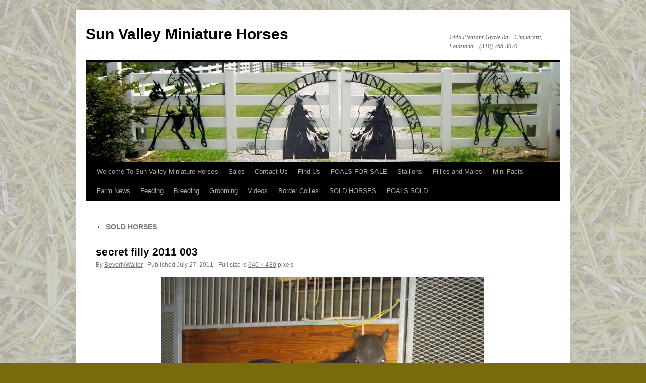

--- FILE ---
content_type: text/html; charset=UTF-8
request_url: http://www.wallersminihorses.com/?attachment_id=880
body_size: 3991
content:
<!DOCTYPE html>
<html lang="en">
<head>
<meta charset="UTF-8" />
<title>
secret filly 2011 003 | Sun Valley Miniature Horses	</title>
<link rel="profile" href="http://gmpg.org/xfn/11" />
<link rel="stylesheet" type="text/css" media="all" href="http://www.wallersminihorses.com/wp-content/themes/twentyten/style.css?ver=20190507" />
<link rel="pingback" href="http://www.wallersminihorses.com/xmlrpc.php">
<link rel='dns-prefetch' href='//s.w.org' />
<link rel='dns-prefetch' href='//pagead2.googlesyndication.com' />
<link rel="alternate" type="application/rss+xml" title="Sun Valley Miniature Horses &raquo; Feed" href="http://www.wallersminihorses.com/?feed=rss2" />
<link rel="alternate" type="application/rss+xml" title="Sun Valley Miniature Horses &raquo; Comments Feed" href="http://www.wallersminihorses.com/?feed=comments-rss2" />
<link rel="alternate" type="application/rss+xml" title="Sun Valley Miniature Horses &raquo; secret filly 2011 003 Comments Feed" href="http://www.wallersminihorses.com/?feed=rss2&#038;p=880" />
		<script type="text/javascript">
			window._wpemojiSettings = {"baseUrl":"https:\/\/s.w.org\/images\/core\/emoji\/12.0.0-1\/72x72\/","ext":".png","svgUrl":"https:\/\/s.w.org\/images\/core\/emoji\/12.0.0-1\/svg\/","svgExt":".svg","source":{"concatemoji":"http:\/\/www.wallersminihorses.com\/wp-includes\/js\/wp-emoji-release.min.js?ver=5.4.16"}};
			/*! This file is auto-generated */
			!function(e,a,t){var n,r,o,i=a.createElement("canvas"),p=i.getContext&&i.getContext("2d");function s(e,t){var a=String.fromCharCode;p.clearRect(0,0,i.width,i.height),p.fillText(a.apply(this,e),0,0);e=i.toDataURL();return p.clearRect(0,0,i.width,i.height),p.fillText(a.apply(this,t),0,0),e===i.toDataURL()}function c(e){var t=a.createElement("script");t.src=e,t.defer=t.type="text/javascript",a.getElementsByTagName("head")[0].appendChild(t)}for(o=Array("flag","emoji"),t.supports={everything:!0,everythingExceptFlag:!0},r=0;r<o.length;r++)t.supports[o[r]]=function(e){if(!p||!p.fillText)return!1;switch(p.textBaseline="top",p.font="600 32px Arial",e){case"flag":return s([127987,65039,8205,9895,65039],[127987,65039,8203,9895,65039])?!1:!s([55356,56826,55356,56819],[55356,56826,8203,55356,56819])&&!s([55356,57332,56128,56423,56128,56418,56128,56421,56128,56430,56128,56423,56128,56447],[55356,57332,8203,56128,56423,8203,56128,56418,8203,56128,56421,8203,56128,56430,8203,56128,56423,8203,56128,56447]);case"emoji":return!s([55357,56424,55356,57342,8205,55358,56605,8205,55357,56424,55356,57340],[55357,56424,55356,57342,8203,55358,56605,8203,55357,56424,55356,57340])}return!1}(o[r]),t.supports.everything=t.supports.everything&&t.supports[o[r]],"flag"!==o[r]&&(t.supports.everythingExceptFlag=t.supports.everythingExceptFlag&&t.supports[o[r]]);t.supports.everythingExceptFlag=t.supports.everythingExceptFlag&&!t.supports.flag,t.DOMReady=!1,t.readyCallback=function(){t.DOMReady=!0},t.supports.everything||(n=function(){t.readyCallback()},a.addEventListener?(a.addEventListener("DOMContentLoaded",n,!1),e.addEventListener("load",n,!1)):(e.attachEvent("onload",n),a.attachEvent("onreadystatechange",function(){"complete"===a.readyState&&t.readyCallback()})),(n=t.source||{}).concatemoji?c(n.concatemoji):n.wpemoji&&n.twemoji&&(c(n.twemoji),c(n.wpemoji)))}(window,document,window._wpemojiSettings);
		</script>
		<style type="text/css">
img.wp-smiley,
img.emoji {
	display: inline !important;
	border: none !important;
	box-shadow: none !important;
	height: 1em !important;
	width: 1em !important;
	margin: 0 .07em !important;
	vertical-align: -0.1em !important;
	background: none !important;
	padding: 0 !important;
}
</style>
	<link rel='stylesheet' id='wp-block-library-css'  href='http://www.wallersminihorses.com/wp-includes/css/dist/block-library/style.min.css?ver=5.4.16' type='text/css' media='all' />
<link rel='stylesheet' id='wp-block-library-theme-css'  href='http://www.wallersminihorses.com/wp-includes/css/dist/block-library/theme.min.css?ver=5.4.16' type='text/css' media='all' />
<link rel='stylesheet' id='twentyten-block-style-css'  href='http://www.wallersminihorses.com/wp-content/themes/twentyten/blocks.css?ver=20181218' type='text/css' media='all' />
<link rel='https://api.w.org/' href='http://www.wallersminihorses.com/index.php?rest_route=/' />
<link rel="EditURI" type="application/rsd+xml" title="RSD" href="http://www.wallersminihorses.com/xmlrpc.php?rsd" />
<link rel="wlwmanifest" type="application/wlwmanifest+xml" href="http://www.wallersminihorses.com/wp-includes/wlwmanifest.xml" /> 
<meta name="generator" content="WordPress 5.4.16" />
<link rel='shortlink' href='http://www.wallersminihorses.com/?p=880' />
<link rel="alternate" type="application/json+oembed" href="http://www.wallersminihorses.com/index.php?rest_route=%2Foembed%2F1.0%2Fembed&#038;url=http%3A%2F%2Fwww.wallersminihorses.com%2F%3Fattachment_id%3D880" />
<link rel="alternate" type="text/xml+oembed" href="http://www.wallersminihorses.com/index.php?rest_route=%2Foembed%2F1.0%2Fembed&#038;url=http%3A%2F%2Fwww.wallersminihorses.com%2F%3Fattachment_id%3D880&#038;format=xml" />
<meta name="generator" content="Site Kit by Google 1.86.0" />
<!-- Google AdSense snippet added by Site Kit -->
<meta name="google-adsense-platform-account" content="ca-host-pub-2644536267352236">
<meta name="google-adsense-platform-domain" content="sitekit.withgoogle.com">
<!-- End Google AdSense snippet added by Site Kit -->
<style type="text/css" id="custom-background-css">
body.custom-background { background-color: #776b0b; background-image: url("http://www.wallersminihorses.com/wp-content/uploads/hay.jpg"); background-position: left top; background-size: auto; background-repeat: repeat; background-attachment: scroll; }
</style>
	
<!-- Google AdSense snippet added by Site Kit -->
<script  async src="https://pagead2.googlesyndication.com/pagead/js/adsbygoogle.js?client=ca-pub-2798421614853654" crossorigin="anonymous"></script>

<!-- End Google AdSense snippet added by Site Kit -->
<link rel="icon" href="http://www.wallersminihorses.com/wp-content/uploads/cropped-logo-32x32.gif" sizes="32x32" />
<link rel="icon" href="http://www.wallersminihorses.com/wp-content/uploads/cropped-logo-192x192.gif" sizes="192x192" />
<link rel="apple-touch-icon" href="http://www.wallersminihorses.com/wp-content/uploads/cropped-logo-180x180.gif" />
<meta name="msapplication-TileImage" content="http://www.wallersminihorses.com/wp-content/uploads/cropped-logo-270x270.gif" />
</head>

<body class="attachment attachment-template-default single single-attachment postid-880 attachmentid-880 attachment-jpeg custom-background">
<div id="wrapper" class="hfeed">
	<div id="header">
		<div id="masthead">
			<div id="branding" role="banner">
								<div id="site-title">
					<span>
						<a href="http://www.wallersminihorses.com/" title="Sun Valley Miniature Horses" rel="home">Sun Valley Miniature Horses</a>
					</span>
				</div>
				<div id="site-description">1445 Pleasant Grove Rd &#8211; Choudrant, Louisiana &#8211; (318) 768-3070</div>

									<img src="http://www.wallersminihorses.com/wp-content/uploads/cropped-header.jpg" width="940" height="198" alt="" />
								</div><!-- #branding -->

			<div id="access" role="navigation">
								<div class="skip-link screen-reader-text"><a href="#content" title="Skip to content">Skip to content</a></div>
				<div class="menu-header"><ul id="menu-menu-1" class="menu"><li id="menu-item-1347" class="menu-item menu-item-type-post_type menu-item-object-page menu-item-home menu-item-1347"><a href="http://www.wallersminihorses.com/">Welcome To Sun Valley Miniature Horses</a></li>
<li id="menu-item-1350" class="menu-item menu-item-type-post_type menu-item-object-page menu-item-1350"><a href="http://www.wallersminihorses.com/?page_id=167">Sales</a></li>
<li id="menu-item-1365" class="menu-item menu-item-type-post_type menu-item-object-page menu-item-1365"><a href="http://www.wallersminihorses.com/?page_id=364">Contact Us</a></li>
<li id="menu-item-1366" class="menu-item menu-item-type-post_type menu-item-object-page menu-item-1366"><a href="http://www.wallersminihorses.com/?page_id=244">Find Us</a></li>
<li id="menu-item-1349" class="menu-item menu-item-type-post_type menu-item-object-page menu-item-1349"><a href="http://www.wallersminihorses.com/?page_id=1239">FOALS FOR SALE</a></li>
<li id="menu-item-1352" class="menu-item menu-item-type-post_type menu-item-object-page menu-item-has-children menu-item-1352"><a href="http://www.wallersminihorses.com/?page_id=19">Stallions</a>
<ul class="sub-menu">
	<li id="menu-item-1357" class="menu-item menu-item-type-post_type menu-item-object-page menu-item-1357"><a href="http://www.wallersminihorses.com/?page_id=173">Reflection</a></li>
</ul>
</li>
<li id="menu-item-1359" class="menu-item menu-item-type-post_type menu-item-object-page menu-item-1359"><a href="http://www.wallersminihorses.com/?page_id=394">Fillies and Mares</a></li>
<li id="menu-item-1367" class="menu-item menu-item-type-taxonomy menu-item-object-category menu-item-1367"><a href="http://www.wallersminihorses.com/?cat=9">Mini Facts</a></li>
<li id="menu-item-1368" class="menu-item menu-item-type-taxonomy menu-item-object-category menu-item-1368"><a href="http://www.wallersminihorses.com/?cat=1">Farm News</a></li>
<li id="menu-item-1369" class="menu-item menu-item-type-taxonomy menu-item-object-category menu-item-1369"><a href="http://www.wallersminihorses.com/?cat=11">Feeding</a></li>
<li id="menu-item-1370" class="menu-item menu-item-type-taxonomy menu-item-object-category menu-item-1370"><a href="http://www.wallersminihorses.com/?cat=12">Breeding</a></li>
<li id="menu-item-1371" class="menu-item menu-item-type-taxonomy menu-item-object-category menu-item-1371"><a href="http://www.wallersminihorses.com/?cat=14">Grooming</a></li>
<li id="menu-item-1372" class="menu-item menu-item-type-taxonomy menu-item-object-category menu-item-1372"><a href="http://www.wallersminihorses.com/?cat=15">Videos</a></li>
<li id="menu-item-1374" class="menu-item menu-item-type-taxonomy menu-item-object-category menu-item-has-children menu-item-1374"><a href="http://www.wallersminihorses.com/?cat=25">Border Collies</a>
<ul class="sub-menu">
	<li id="menu-item-1383" class="menu-item menu-item-type-post_type menu-item-object-page menu-item-1383"><a href="http://www.wallersminihorses.com/?page_id=1381">ABCA Border Collies</a></li>
</ul>
</li>
<li id="menu-item-1351" class="menu-item menu-item-type-post_type menu-item-object-page menu-item-1351"><a href="http://www.wallersminihorses.com/?page_id=867">SOLD HORSES</a></li>
<li id="menu-item-1348" class="menu-item menu-item-type-post_type menu-item-object-page menu-item-1348"><a href="http://www.wallersminihorses.com/?page_id=983">FOALS SOLD</a></li>
</ul></div>			</div><!-- #access -->
		</div><!-- #masthead -->
	</div><!-- #header -->

	<div id="main">

		<div id="container" class="single-attachment">
			<div id="content" role="main">

			

									<p class="page-title"><a href="http://www.wallersminihorses.com/?page_id=867" title="" rel="gallery">
						<span class="meta-nav">&larr;</span> SOLD HORSES					</a></p>
				
					<div id="post-880" class="post-880 attachment type-attachment status-inherit hentry">
					<h2 class="entry-title">secret filly 2011 003</h2>

					<div class="entry-meta">
						<span class="meta-prep meta-prep-author">By</span> <span class="author vcard"><a class="url fn n" href="http://www.wallersminihorses.com/?author=2" title="View all posts by BeverlyWaller" rel="author">BeverlyWaller</a></span>							<span class="meta-sep">|</span>
							<span class="meta-prep meta-prep-entry-date">Published</span> <span class="entry-date"><abbr class="published" title="10:25 am">July 27, 2011</abbr></span> <span class="meta-sep">|</span> Full size is <a href="http://www.wallersminihorses.com/wp-content/uploads/secret-filly-2011-003.jpg" title="Link to full-size image">640 &times; 480</a> pixels													</div><!-- .entry-meta -->

						<div class="entry-content">
						<div class="entry-attachment">
								<p class="attachment"><a href="http://www.wallersminihorses.com/?attachment_id=881" title="secret filly 2011 003" rel="attachment">
							<img width="640" height="480" src="http://www.wallersminihorses.com/wp-content/uploads/secret-filly-2011-003.jpg" class="attachment-900x900 size-900x900" alt="" srcset="http://www.wallersminihorses.com/wp-content/uploads/secret-filly-2011-003.jpg 640w, http://www.wallersminihorses.com/wp-content/uploads/secret-filly-2011-003-300x225.jpg 300w, http://www.wallersminihorses.com/wp-content/uploads/secret-filly-2011-003-150x112.jpg 150w, http://www.wallersminihorses.com/wp-content/uploads/secret-filly-2011-003-96x72.jpg 96w, http://www.wallersminihorses.com/wp-content/uploads/secret-filly-2011-003-400x300.jpg 400w" sizes="(max-width: 640px) 100vw, 640px" />							</a></p>

							<div id="nav-below" class="navigation">
							<div class="nav-previous"><a href='http://www.wallersminihorses.com/?attachment_id=879'>fiesta filly 2011 001</a></div>
							<div class="nav-next"><a href='http://www.wallersminihorses.com/?attachment_id=881'>spice colt 2011 005</a></div>
						</div><!-- #nav-below -->
								</div><!-- .entry-attachment -->
						<div class="entry-caption">
						</div>

				
					</div><!-- .entry-content -->

					<div class="entry-utility">
						Bookmark the <a href="http://www.wallersminihorses.com/?attachment_id=880" title="Permalink to secret filly 2011 003" rel="bookmark">permalink</a>.											</div><!-- .entry-utility -->
				</div><!-- #post-880 -->

		
			<div id="comments">




</div><!-- #comments -->


			</div><!-- #content -->
		</div><!-- #container -->

	</div><!-- #main -->

	<div id="footer" role="contentinfo">
		<div id="colophon">



			<div id="site-info">
				<a href="http://www.wallersminihorses.com/" title="Sun Valley Miniature Horses" rel="home">
					Sun Valley Miniature Horses				</a>
							</div><!-- #site-info -->

			<div id="site-generator">
								<a href="https://wordpress.org/" class="imprint" title="Semantic Personal Publishing Platform">
					Proudly powered by WordPress.				</a>
			</div><!-- #site-generator -->

		</div><!-- #colophon -->
	</div><!-- #footer -->

</div><!-- #wrapper -->

<script type='text/javascript' src='http://www.wallersminihorses.com/wp-includes/js/comment-reply.min.js?ver=5.4.16'></script>
<script type='text/javascript' src='http://www.wallersminihorses.com/wp-includes/js/wp-embed.min.js?ver=5.4.16'></script>
</body>
</html>


--- FILE ---
content_type: text/html; charset=utf-8
request_url: https://www.google.com/recaptcha/api2/aframe
body_size: 267
content:
<!DOCTYPE HTML><html><head><meta http-equiv="content-type" content="text/html; charset=UTF-8"></head><body><script nonce="yTtjIIsb4Z4Q_ZpM-0Mwqg">/** Anti-fraud and anti-abuse applications only. See google.com/recaptcha */ try{var clients={'sodar':'https://pagead2.googlesyndication.com/pagead/sodar?'};window.addEventListener("message",function(a){try{if(a.source===window.parent){var b=JSON.parse(a.data);var c=clients[b['id']];if(c){var d=document.createElement('img');d.src=c+b['params']+'&rc='+(localStorage.getItem("rc::a")?sessionStorage.getItem("rc::b"):"");window.document.body.appendChild(d);sessionStorage.setItem("rc::e",parseInt(sessionStorage.getItem("rc::e")||0)+1);localStorage.setItem("rc::h",'1766820889149');}}}catch(b){}});window.parent.postMessage("_grecaptcha_ready", "*");}catch(b){}</script></body></html>